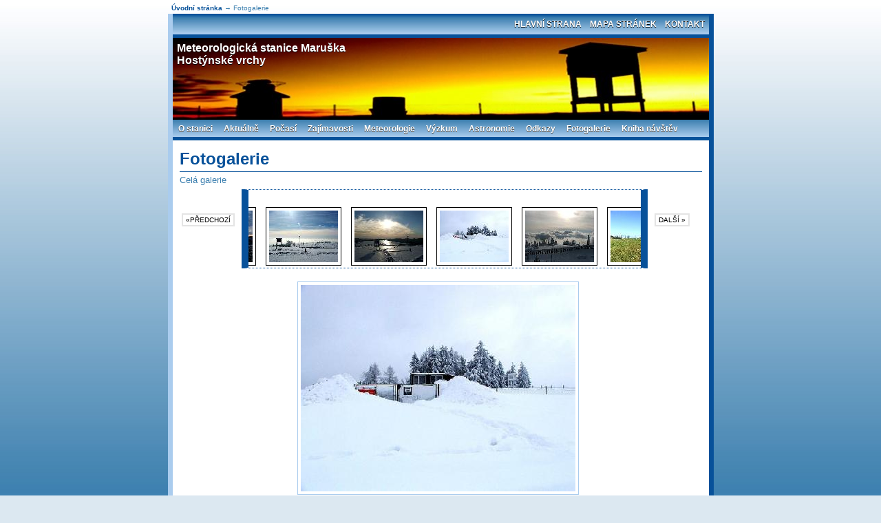

--- FILE ---
content_type: text/html; charset=UTF-8
request_url: https://maruska.ordoz.com/fotogalerie/?obj_photo_galery_normal=8244161.jpg
body_size: 6702
content:

<!DOCTYPE html PUBLIC "-//W3C//DTD XHTML 1.0 Transitional//EN" "http://www.w3.org/TR/xhtml1/DTD/xhtml1-transitional.dtd">
<html xmlns="http://www.w3.org/1999/xhtml">
<head>
<!-- google verification -->
<meta name="verify-v1" content="aA9w8lHRT70v5gygO/YNmSly04LMxepJBes0aTWnZ+E=" />
<meta http-equiv="Content-Type" content="text/html; charset=utf-8" />
<title>Fotogalerie</title>
<base href="https://maruska.ordoz.com/" />
<!-- css and js from modules -->
<link href="https://maruska.ordoz.com/_local/skin/0/PHOTO_GALERY/css/main.css" rel="stylesheet" type="text/css" />
<script type="text/javascript" src="https://maruska.ordoz.com/_engine/objects/PHOTO_GALERY/js/js_photo_galery.js"></script>
<script type="text/javascript" src="https://maruska.ordoz.com/_engine/js/ajax.js"></script>

<link href="https://maruska.ordoz.com/_local/skin/0/css/layout.css" rel="stylesheet" type="text/css" />
<link href="https://maruska.ordoz.com/_local/skin/0/css/menu.css" rel="stylesheet" type="text/css" />
<link href="https://maruska.ordoz.com/_local/skin/0/css/doc.css" rel="stylesheet" type="text/css" />
<link rel='shortcut icon' href='https://maruska.ordoz.com/_local/skin/0/img/favicon.ico?123' />
<meta http-equiv="content-language" content="cs" />
<meta name="Description" content="Meteorologická stanice Maruška-Hostýnské vrchy." />
<meta name="keywords" content="maruska,meteorologie,meteorologicka stanice,hostyn,hostynske vrchy,trojak" />
<meta name="generator" content="Powered by SWEAL - Simple Web Engine for All Lubbers ;-) ver.1.1, Copyright © 2006 - 2007 M-DS (http://www.mystery-ds.cz; Michal Hučík - ORDOZ, http://www.ordoz.com)" />
<meta name="copyright" content="" />
<meta name="author" content="" />
</head><body>
<!-- css and js from modules (body) -->

<script type="text/javascript" src="https://maruska.ordoz.com/_engine/js/engine.js"></script>
  	<div class="breadcrumb_navigation"><a href='https://maruska.ordoz.com/'>Úvodní stránka</a> &rarr; Fotogalerie</div>
<div class="header_layout">
  <div class="header_top">
       <div class="head_menu"><a href="kontakt">Kontakt</a> <a href="mapa_stranek">Mapa stránek</a><a href="./">Hlavní strana</a></div>
  </div>
  <div class="header_content">
<!--
    <div class="logo"><a href="./"><img src="https://maruska.ordoz.com/_local/skin/0/img/maruska_logo.jpg" width="72" height="72" border="0" alt="Meteorologická stanice maruška" /></a></div>
-->
   Meteorologická stanice Maruška<br /> 
    Hostýnské vrchy
  </div>
</div>
<div class="main_layout">
  <div class="main_layout_content">
  	<div class="main_menu">
<!-- OBJECT: MENU2 -->

<ul id='menu2'>

<li><a class="nohref">O stanici</a>
<ul>
<li><a href="https://maruska.ordoz.com/o_stanici/o_stanici">Meteorologická stanice Maruška</a>
</li>
<li><a href="https://maruska.ordoz.com/o_stanici/meteorologicka_stanice_hostalkova">Meteorologická stanice Hošťálková</a>
</li>
<li><a href="https://maruska.ordoz.com/o_stanici/historie_pozorovani_v_hostalkove">Historie - Hošťálková</a>
</li>
<li><a href="https://maruska.ordoz.com/o_stanici/historie_maruska">Budování meteostanice Maruška</a>
</li>
<li><a href="https://maruska.ordoz.com/o_stanici/automatizace">Automatizace</a>
</li>
<li><a href="https://maruska.ordoz.com/o_stanici/synopticka_meteorologicka_stanice">Synoptická meteorologická stanice</a>
</li>
<li><a href="https://maruska.ordoz.com/o_stanici/pristroje">Současné rozmístění přístrojů</a>
</li>
<li><a href="https://maruska.ordoz.com/o_stanici/panoramaticky_pohled_z_marusky">Panoramatický pohled z Marušky</a>
</li>
</ul>
</li>
<li><a class="nohref">Aktuálně</a>
<ul>
<li><a href="https://maruska.ordoz.com/aktualne/aktualni_pocasi_na_marusce">Aktuální počasí na Marušce</a>
</li>
<li><a href="https://maruska.ordoz.com/aktualne/prehled_pocasi_na_marusce">Graf  počasí na Marušce</a>
</li>
<li><a href="https://maruska.ordoz.com/aktualne/prehled_pocasi_hostalkova">Graf počasí v Hošťálkové</a>
</li>
<li><a href="https://maruska.ordoz.com/aktualne/synopticke_stanice_cr">Synoptické stanice ČR</a>
</li>
<li><a href="https://maruska.ordoz.com/aktualne/meteogram_aladin">Meteogram Aladin</a>
</li>
<li><a href="https://maruska.ordoz.com/aktualne/kamera">Web kamery</a>
</li>
<li><a href="https://maruska.ordoz.com/aktualne/Infomet">Infomet - informační servis ČHMÚ</a>
</li>
<li><a href="https://maruska.ordoz.com/aktualne/radarova_data">Radarová data</a>
</li>
<li><a href="https://maruska.ordoz.com/aktualne/prohlizec_radarovych_dat">Radar - bouřky</a>
</li>
<li><a href="https://maruska.ordoz.com/aktualne/blesky">Blesky</a>
</li>
</ul>
</li>
<li><a class="nohref">Počasí</a>
<ul>
<li><a href="https://maruska.ordoz.com/pocasi_prehledy/mesicni_prehledy_2016">Měsíční přehledy počasí v Moravskoslezském, Olomouckém a Zlínském kraji v roce 2016</a>
</li>
<li><a href="https://maruska.ordoz.com/pocasi_prehledy/mesicni_prehledy_archiv">Archív měsíčních přehledů počasí v Moravskoslezském, Olomouckém a Zlínském kraji</a>
</li>
<li><a href="https://maruska.ordoz.com/pocasi_prehledy/rocni_prehled_pocasi_v_moravskoslezskem_olomouckem_a_zlinskem_kraji">Roční přehled počasí v Moravskoslezském, Olomouckém a Zlínském kraji</a>
</li>
<li><a href="https://maruska.ordoz.com/pocasi_prehledy/pocasi">Roční přehledy počasí na Marušce</a>
</li>
<li><a href="https://maruska.ordoz.com/pocasi_prehledy/pocasi_na_marusce_v_roce_2024">Počasí na Marušce v roce 2024</a>
</li>
<li><a href="https://maruska.ordoz.com/pocasi_prehledy/pocasi_na_marusce_v_roce_2023">Počasí na Marušce v roce 2023</a>
</li>
<li><a href="https://maruska.ordoz.com/pocasi_prehledy/pocasi_na_marusce_v_roce_2022">Počasí na Marušce v roce 2022</a>
</li>
<li><a href="https://maruska.ordoz.com/pocasi_prehledy/pocasi_na_marusce_v_roce_2021">Počasí na Marušce v roce 2021</a>
</li>
<li><a href="https://maruska.ordoz.com/pocasi_prehledy/pocasi_na_marusce_v_roce_2020">Počasí na Marušce v roce 2020</a>
</li>
<li><a href="https://maruska.ordoz.com/pocasi_prehledy/pocasi_na_marusce_v_roce_2019">Počasí na Marušce v roce 2019</a>
</li>
<li><a href="https://maruska.ordoz.com/pocasi_prehledy/pocasi_na_marusce_v_roce_2018">Počasí na Marušce v roce 2018</a>
</li>
<li><a href="https://maruska.ordoz.com/pocasi_prehledy/pocasi_na_marusce_v_roce_2017">Počasí na Marušce v roce 2017</a>
</li>
<li><a href="https://maruska.ordoz.com/pocasi_prehledy/pocasi_na_marusce_v_roce_2016">Počasí na Marušce v roce 2016</a>
</li>
<li><a href="https://maruska.ordoz.com/pocasi_prehledy/pocasi_na_marusce_v_roce_2015">Počasí na Marušce v roce 2015</a>
</li>
<li><a href="https://maruska.ordoz.com/pocasi_prehledy/pocasi_2014">Počasí na Marušce v roce 2014</a>
</li>
<li><a href="https://maruska.ordoz.com/pocasi_prehledy/pocasi_2013">Počasí na Marušce v roce 2013</a>
</li>
<li><a href="https://maruska.ordoz.com/pocasi_prehledy/pocasi_2012">Počasí na Marušce v roce 2012</a>
</li>
<li><a href="https://maruska.ordoz.com/pocasi_prehledy/pocasi_2011">Počasí na Marušce v roce 2011</a>
</li>
<li><a href="https://maruska.ordoz.com/pocasi_prehledy/pocasi_2010">Počasi na Marušce v roce 2010</a>
</li>
<li><a href="https://maruska.ordoz.com/pocasi_prehledy/pocasi_2009">Počasí na Marušce v roce 2009</a>
</li>
<li><a href="https://maruska.ordoz.com/pocasi_prehledy/pocasi_2008">Počasí na Marušce v roce 2008</a>
</li>
<li><a href="https://maruska.ordoz.com/pocasi_prehledy/pocasi_2007">Počasí na Marušce v roce 2007</a>
</li>
<li><a href="https://maruska.ordoz.com/pocasi_prehledy/pocasi_2006">Počasí na Marušce v roce 2006</a>
</li>
<li><a href="https://maruska.ordoz.com/pocasi_prehledy/meteoextremy">Meteoextrémy na Marušce</a>
</li>
<li><a href="https://maruska.ordoz.com/pocasi_prehledy/zimy">Zimy na Marušce</a>
</li>
</ul>
</li>
<li><a class="nohref">Zajímavosti</a>
<ul>
<li><a href="https://maruska.ordoz.com/zajimavosti/projekt_ma_vlast_cestami_promen">Projekt Má vlast cestami proměn</a>
</li>
<li><a href="https://maruska.ordoz.com/zajimavosti/predsilvestrovska_vychazka_v_roznove">Předsilvestrovská vycházka ČMeS dne 30. prosince 2015 v Rožnově pod Radhoštěm</a>
</li>
<li><a href="https://maruska.ordoz.com/zajimavosti/tauridy_letos_prekvapily">Tauridy letos překvapily množstvím jasných bolidů </a>
</li>
<li><a href="https://maruska.ordoz.com/zajimavosti/seismicka_stanice">Seismická stanice na Marušce</a>
</li>
<li><a href="https://maruska.ordoz.com/zajimavosti/meteorologove_ostravske_pobocky_cmes_na_sumave">Meteorologové ostravské pobočky ČMeS na Šumavě</a>
</li>
<li><a href="https://maruska.ordoz.com/zajimavosti/jasny_bolid_nad_jizni_moravou">Jasný bolid nad jižní Moravou</a>
</li>
<li><a href="https://maruska.ordoz.com/zajimavosti/tropicke_noci_na_marusce_v_roce_2015">Tropické noci na Marušce v roce 2015</a>
</li>
<li><a href="https://maruska.ordoz.com/zajimavosti/synopticka_stanice">Synoptická stanice</a>
</li>
<li><a href="https://maruska.ordoz.com/zajimavosti/deset_let_meteorologickych_pozorovani_na_marusce">Deset let meteorologických pozorování na Marušce</a>
</li>
<li><a href="https://maruska.ordoz.com/zajimavosti/meteorolog_clovek_na_odstrel">Meteorolog - člověk na odstřel?</a>
</li>
<li><a href="https://maruska.ordoz.com/zajimavosti/silny_vitr_na_marusce">Silný vítr na Marušce</a>
</li>
<li><a href="https://maruska.ordoz.com/zajimavosti/predsilvestrovske_setkani_clenu_cmes">Předsilvestrovské setkání členů ČMeS</a>
</li>
<li><a href="https://maruska.ordoz.com/zajimavosti/meteorologicka_vez_dokoncena">Meteorologicka věž na Marušce dokončena</a>
</li>
<li><a href="https://maruska.ordoz.com/zajimavosti/meteorologicka_vez">Stavba meteorologické věže na Marušce</a>
</li>
<li><a href="https://maruska.ordoz.com/zajimavosti/video_k_vyroci_zalozeni_chmu">Video k výročí 60 let od založení ČHMÚ</a>
</li>
<li><a href="https://maruska.ordoz.com/zajimavosti/vylet_na_haldu_ema">Výlet na haldu Ema ve Slezské Ostravě</a>
</li>
<li><a href="https://maruska.ordoz.com/zajimavosti/vetrne_vanoce_na_marusce">Větrné vánoce 2013 na Marušce</a>
</li>
<li><a href="https://maruska.ordoz.com/zajimavosti/ostravska_pobocka_cmes_na_jizni_morave">Ostravská pobočka ČMeS na jižní Moravě</a>
</li>
<li><a href="https://maruska.ordoz.com/zajimavosti/pvni_mraz_v_hostalkove">První mráz v Hošťálkové</a>
</li>
<li><a href="https://maruska.ordoz.com/zajimavosti/panorama">Panorama z Marušky</a>
</li>
<li><a href="https://maruska.ordoz.com/zajimavosti/dalsi_tropicka_noc_na_marusce">Další tropická noc na Marušce</a>
</li>
<li><a href="https://maruska.ordoz.com/zajimavosti/Ranni_mlha">Ranní mlha dne 11. 8. 2013</a>
</li>
<li><a href="https://maruska.ordoz.com/zajimavosti/teploty_na_marusce">Teploty vzduchu na Marušce</a>
</li>
<li><a href="https://maruska.ordoz.com/zajimavosti/vecerni_bourka_4_srpna">Večerní bouřka 4. srpna 2013</a>
</li>
<li><a href="https://maruska.ordoz.com/zajimavosti/opet_tropicke_noci_na_marusce">Opět tropické noci na Marušce</a>
</li>
<li><a href="https://maruska.ordoz.com/zajimavosti/tropicke_noci_na_marusce">Tropické noci na Marušce</a>
</li>
<li><a href="https://maruska.ordoz.com/zajimavosti/trojmezi_8_cervna_2013">Trojmezí 8. června 2013</a>
</li>
<li><a href="https://maruska.ordoz.com/zajimavosti/uhrny_snehu_na_marusce">Úhrny sněhu na Marušce</a>
</li>
<li><a href="https://maruska.ordoz.com/zajimavosti/slunecni_svit">Sluneční svit v lednu a v únoru 2013</a>
</li>
<li><a href="https://maruska.ordoz.com/zajimavosti/vylet_30.prosince2012">Výlet ČMeS 30. prosince 2012</a>
</li>
<li><a href="https://maruska.ordoz.com/zajimavosti/obrazky_rannich_mlh">Obrázky ranních mlh v údolí</a>
</li>
<li><a href="https://maruska.ordoz.com/zajimavosti/setkani_u_krize">Setkání u kříže na Lysé hoře</a>
</li>
<li><a href="https://maruska.ordoz.com/zajimavosti/hladici_bod">Hladící bod na Marušce</a>
</li>
<li><a href="https://maruska.ordoz.com/zajimavosti/cervena_vyroci">MS Červená slavila 60 let</a>
</li>
<li><a href="https://maruska.ordoz.com/zajimavosti/vylet_cmes_liesek">Výlet ČMeS na Slovensko</a>
</li>
<li><a href="https://maruska.ordoz.com/zajimavosti/arkticke_dny">Arktické dny na Marušce</a>
</li>
<li><a href="https://maruska.ordoz.com/zajimavosti/zima_1929">Zima v roce 1929</a>
</li>
<li><a href="https://maruska.ordoz.com/zajimavosti/vylet_cmes_k_pramenu_becvy">Výlet ČMeS k pramenu Vsetínské Bečvy</a>
</li>
<li><a href="https://maruska.ordoz.com/zajimavosti/namraza">Námraza 27. 11. 2011</a>
</li>
<li><a href="https://maruska.ordoz.com/zajimavosti/vzpominky_na_lysou_horu">Vzpomínky na Lysou horu</a>
</li>
<li><a href="https://maruska.ordoz.com/zajimavosti/silne_srazky_30._cervna">Silné srážky 30. června 2011</a>
</li>
<li><a href="https://maruska.ordoz.com/zajimavosti/javorovy">Výlet ČMeS na Javorový</a>
</li>
<li><a href="https://maruska.ordoz.com/zajimavosti/uprava">Nová úprava</a>
</li>
<li><a href="https://maruska.ordoz.com/zajimavosti/vylet_cervena">Výlet na met. stanici Červená</a>
</li>
<li><a href="https://maruska.ordoz.com/zajimavosti/seminar_bozi_dar">Seminář ČMeS - Boží Dar</a>
</li>
<li><a href="https://maruska.ordoz.com/zajimavosti/vylet_kronose">Návštěva Krkonoš</a>
</li>
<li><a href="https://maruska.ordoz.com/zajimavosti/rozcestnik">Posezení pro turisty</a>
</li>
<li><a href="https://maruska.ordoz.com/zajimavosti/bourka">Noční bouřka na Marušce</a>
</li>
<li><a href="https://maruska.ordoz.com/zajimavosti/vylet">Výlet a exkurze na Marušce</a>
</li>
<li><a href="https://maruska.ordoz.com/zajimavosti/setkani">Setkání ČMeS na Marušce</a>
</li>
<li><a href="https://maruska.ordoz.com/zajimavosti/orkan_kyriil">Orkán Kyrill</a>
</li>
<li><a href="https://maruska.ordoz.com/zajimavosti/helikoptera">Helikoptéra na Marušce 13. března 2007</a>
</li>
</ul>
</li>
<li><a class="nohref">Meteorologie</a>
<ul>
<li><a href="https://maruska.ordoz.com/meteorologie/meteorologie">Co je meteorologie</a>
</li>
<li><a href="https://maruska.ordoz.com/meteorologie/meteorologicke_stanice">Stručně o meteorologických stanicích</a>
</li>
<li><a href="https://maruska.ordoz.com/meteorologie/meteorologicke_nazvoslovi">Základní pojmy</a>
</li>
<li><a href="https://maruska.ordoz.com/meteorologie/oblacnost">Druhy oblaků</a>
</li>
<li><a href="https://maruska.ordoz.com/meteorologie/jak_merime">Jak měříme</a>
</li>
</ul>
</li>
<li><a class="nohref">Výzkum</a>
<ul>
<li><a href="https://maruska.ordoz.com/vyzkum/seismicka_stanice_na_marusce">Seismická stanice na Marušce</a>
</li>
<li><a href="https://maruska.ordoz.com/vyzkum/vyzkumny_projekt">Výzkumný projekt firmy Precheza na Marušce</a>
</li>
<li><a href="https://maruska.ordoz.com/vyzkum/vliv_prostredi_na_svetlostalost">Vliv prostředí na světlostálost povrchových úprav</a>
</li>
<li><a href="https://maruska.ordoz.com/vyzkum/elektrarna">Stavba elektrárny</a>
</li>
</ul>
</li>
<li><a class="nohref">Astronomie</a>
<ul>
<li><a href="https://maruska.ordoz.com/astronomie/hvezdarna">Hvězdárna na Marušce</a>
</li>
<li><a href="https://maruska.ordoz.com/astronomie/lepex">Expedice Lepex</a>
</li>
<li><a href="https://maruska.ordoz.com/astronomie/lepex_2010">Expedice Lepex 2010</a>
</li>
<li><a href="https://maruska.ordoz.com/astronomie/bolid">Průlet bolidu</a>
</li>
<li><a href="https://maruska.ordoz.com/astronomie/automaticka_stanice">Automatická stanice pro videopozorování meteorů</a>
</li>
<li><a href="https://maruska.ordoz.com/astronomie/prvni_rok_videostanice_maruska">První rok činnosti videostanice Maruška</a>
</li>
<li><a href="https://maruska.ordoz.com/astronomie/bolid_nad_jizni_moravou">Bolid nad jižní Moravou</a>
</li>
<li><a href="https://maruska.ordoz.com/astronomie/tauridy_prekvapily">Tauridy letos překvapily množstvím jasných bolidů </a>
</li>
</ul>
</li>
<li><a href="https://maruska.ordoz.com/odkazy">Odkazy</a>
</li>
<li><a class="this_page">Fotogalerie</a>
</li>
<li><a href="https://maruska.ordoz.com/kniha_navstev">Kniha návštěv</a>
</li>

</ul>
</div>
  	<div class="full_content">
<h1>Fotogalerie</h1>

<!-- OBJECT: PHOTO_GALERY -->
<div class="obj_photo_galery" id="obj_photo_galery">


<a href="https://maruska.ordoz.com/fotogalerie/?">Celá galerie</a>

<div id="obj_photo_galery_foto-scroller">
	<span class="previous" onmouseout="RollStop=1;" onmouseover="RollStop=0; RollImage(1);">&laquo;Předchozí</span>
<!--
	<div id="obj_photo_galery_foto-scroller-items" 	onload="document.getElementById('obj_photo_galery_foto-scroller-items').scrollLeft=obj_photo_galery_roll_to_position">
-->
	<div id="obj_photo_galery_foto-scroller-items">
		<div id="obj_photo_galery_foto-scroller-items-inner">

<!--
<a href="https://maruska.ordoz.com/fotogalerie//?obj_photo_galery_normal=maruka_lys_h._26.1.07_013.jpg&" title="maruka_lys_h._26.1.07_013.jpg">
-->
<a href="javascript: ObjPhotoGaleryChangeImgDetail('https://maruska.ordoz.com/fotogalerie//','maruka_lys_h._26.1.07_013.jpg');" title="maruka_lys_h._26.1.07_013.jpg">
<img src="images/galerie/sweal_photogalery_thumbs/thumb_maruka_lys_h._26.1.07_013.jpg" width="100" height="75" alt="maruka_lys_h._26.1.07_013.jpg" class="obj_photo_galery_image" id="img_maruka_lys_h._26.1.07_013.jpg"/>
</a>
<!--
<a href="https://maruska.ordoz.com/fotogalerie//?obj_photo_galery_normal=maruka_lys_h._26.1.07_010.jpg&" title="maruka_lys_h._26.1.07_010.jpg">
-->
<a href="javascript: ObjPhotoGaleryChangeImgDetail('https://maruska.ordoz.com/fotogalerie//','maruka_lys_h._26.1.07_010.jpg');" title="maruka_lys_h._26.1.07_010.jpg">
<img src="images/galerie/sweal_photogalery_thumbs/thumb_maruka_lys_h._26.1.07_010.jpg" width="100" height="75" alt="maruka_lys_h._26.1.07_010.jpg" class="obj_photo_galery_image" id="img_maruka_lys_h._26.1.07_010.jpg"/>
</a>
<!--
<a href="https://maruska.ordoz.com/fotogalerie//?obj_photo_galery_normal=maruka_001.jpg&" title="maruka_001.jpg">
-->
<a href="javascript: ObjPhotoGaleryChangeImgDetail('https://maruska.ordoz.com/fotogalerie//','maruka_001.jpg');" title="maruka_001.jpg">
<img src="images/galerie/sweal_photogalery_thumbs/thumb_maruka_001.jpg" width="100" height="75" alt="maruka_001.jpg" class="obj_photo_galery_image" id="img_maruka_001.jpg"/>
</a>
<!--
<a href="https://maruska.ordoz.com/fotogalerie//?obj_photo_galery_normal=lys_stavn_ke_17.11.06_145.jpg&" title="lys_stavn_ke_17.11.06_145.jpg">
-->
<a href="javascript: ObjPhotoGaleryChangeImgDetail('https://maruska.ordoz.com/fotogalerie//','lys_stavn_ke_17.11.06_145.jpg');" title="lys_stavn_ke_17.11.06_145.jpg">
<img src="images/galerie/sweal_photogalery_thumbs/thumb_lys_stavn_ke_17.11.06_145.jpg" width="100" height="75" alt="lys_stavn_ke_17.11.06_145.jpg" class="obj_photo_galery_image" id="img_lys_stavn_ke_17.11.06_145.jpg"/>
</a>
<!--
<a href="https://maruska.ordoz.com/fotogalerie//?obj_photo_galery_normal=lys_hora_78.10.06_028.jpg&" title="lys_hora_78.10.06_028.jpg">
-->
<a href="javascript: ObjPhotoGaleryChangeImgDetail('https://maruska.ordoz.com/fotogalerie//','lys_hora_78.10.06_028.jpg');" title="lys_hora_78.10.06_028.jpg">
<img src="images/galerie/sweal_photogalery_thumbs/thumb_lys_hora_78.10.06_028.jpg" width="100" height="75" alt="lys_hora_78.10.06_028.jpg" class="obj_photo_galery_image" id="img_lys_hora_78.10.06_028.jpg"/>
</a>
<!--
<a href="https://maruska.ordoz.com/fotogalerie//?obj_photo_galery_normal=lys_hora_78.10.06_027.jpg&" title="lys_hora_78.10.06_027.jpg">
-->
<a href="javascript: ObjPhotoGaleryChangeImgDetail('https://maruska.ordoz.com/fotogalerie//','lys_hora_78.10.06_027.jpg');" title="lys_hora_78.10.06_027.jpg">
<img src="images/galerie/sweal_photogalery_thumbs/thumb_lys_hora_78.10.06_027.jpg" width="100" height="75" alt="lys_hora_78.10.06_027.jpg" class="obj_photo_galery_image" id="img_lys_hora_78.10.06_027.jpg"/>
</a>
<!--
<a href="https://maruska.ordoz.com/fotogalerie//?obj_photo_galery_normal=lys_hora_78.10.06_021.jpg&" title="lys_hora_78.10.06_021.jpg">
-->
<a href="javascript: ObjPhotoGaleryChangeImgDetail('https://maruska.ordoz.com/fotogalerie//','lys_hora_78.10.06_021.jpg');" title="lys_hora_78.10.06_021.jpg">
<img src="images/galerie/sweal_photogalery_thumbs/thumb_lys_hora_78.10.06_021.jpg" width="100" height="75" alt="lys_hora_78.10.06_021.jpg" class="obj_photo_galery_image" id="img_lys_hora_78.10.06_021.jpg"/>
</a>
<!--
<a href="https://maruska.ordoz.com/fotogalerie//?obj_photo_galery_normal=lys_hora_78.10.06_014.jpg&" title="lys_hora_78.10.06_014.jpg">
-->
<a href="javascript: ObjPhotoGaleryChangeImgDetail('https://maruska.ordoz.com/fotogalerie//','lys_hora_78.10.06_014.jpg');" title="lys_hora_78.10.06_014.jpg">
<img src="images/galerie/sweal_photogalery_thumbs/thumb_lys_hora_78.10.06_014.jpg" width="100" height="75" alt="lys_hora_78.10.06_014.jpg" class="obj_photo_galery_image" id="img_lys_hora_78.10.06_014.jpg"/>
</a>
<!--
<a href="https://maruska.ordoz.com/fotogalerie//?obj_photo_galery_normal=lys_duben07_086.jpg&" title="lys_duben07_086.jpg">
-->
<a href="javascript: ObjPhotoGaleryChangeImgDetail('https://maruska.ordoz.com/fotogalerie//','lys_duben07_086.jpg');" title="lys_duben07_086.jpg">
<img src="images/galerie/sweal_photogalery_thumbs/thumb_lys_duben07_086.jpg" width="100" height="75" alt="lys_duben07_086.jpg" class="obj_photo_galery_image" id="img_lys_duben07_086.jpg"/>
</a>
<!--
<a href="https://maruska.ordoz.com/fotogalerie//?obj_photo_galery_normal=lys_duben07_074.jpg&" title="lys_duben07_074.jpg">
-->
<a href="javascript: ObjPhotoGaleryChangeImgDetail('https://maruska.ordoz.com/fotogalerie//','lys_duben07_074.jpg');" title="lys_duben07_074.jpg">
<img src="images/galerie/sweal_photogalery_thumbs/thumb_lys_duben07_074.jpg" width="100" height="75" alt="lys_duben07_074.jpg" class="obj_photo_galery_image" id="img_lys_duben07_074.jpg"/>
</a>
<!--
<a href="https://maruska.ordoz.com/fotogalerie//?obj_photo_galery_normal=lys_14.12.06_094.jpg&" title="lys_14.12.06_094.jpg">
-->
<a href="javascript: ObjPhotoGaleryChangeImgDetail('https://maruska.ordoz.com/fotogalerie//','lys_14.12.06_094.jpg');" title="lys_14.12.06_094.jpg">
<img src="images/galerie/sweal_photogalery_thumbs/thumb_lys_14.12.06_094.jpg" width="100" height="75" alt="lys_14.12.06_094.jpg" class="obj_photo_galery_image" id="img_lys_14.12.06_094.jpg"/>
</a>
<!--
<a href="https://maruska.ordoz.com/fotogalerie//?obj_photo_galery_normal=kveten_2006_pokracovani_093.jpg&" title="kveten_2006_pokracovani_093.jpg">
-->
<a href="javascript: ObjPhotoGaleryChangeImgDetail('https://maruska.ordoz.com/fotogalerie//','kveten_2006_pokracovani_093.jpg');" title="kveten_2006_pokracovani_093.jpg">
<img src="images/galerie/sweal_photogalery_thumbs/thumb_kveten_2006_pokracovani_093.jpg" width="100" height="75" alt="kveten_2006_pokracovani_093.jpg" class="obj_photo_galery_image" id="img_kveten_2006_pokracovani_093.jpg"/>
</a>
<!--
<a href="https://maruska.ordoz.com/fotogalerie//?obj_photo_galery_normal=erven2006_077.jpg&" title="erven2006_077.jpg">
-->
<a href="javascript: ObjPhotoGaleryChangeImgDetail('https://maruska.ordoz.com/fotogalerie//','erven2006_077.jpg');" title="erven2006_077.jpg">
<img src="images/galerie/sweal_photogalery_thumbs/thumb_erven2006_077.jpg" width="100" height="75" alt="erven2006_077.jpg" class="obj_photo_galery_image" id="img_erven2006_077.jpg"/>
</a>
<!--
<a href="https://maruska.ordoz.com/fotogalerie//?obj_photo_galery_normal=ams_maru.14.15.12.06_024.jpg&" title="ams_maru.14.15.12.06_024.jpg">
-->
<a href="javascript: ObjPhotoGaleryChangeImgDetail('https://maruska.ordoz.com/fotogalerie//','ams_maru.14.15.12.06_024.jpg');" title="ams_maru.14.15.12.06_024.jpg">
<img src="images/galerie/sweal_photogalery_thumbs/thumb_ams_maru.14.15.12.06_024.jpg" width="100" height="75" alt="ams_maru.14.15.12.06_024.jpg" class="obj_photo_galery_image" id="img_ams_maru.14.15.12.06_024.jpg"/>
</a>
<!--
<a href="https://maruska.ordoz.com/fotogalerie//?obj_photo_galery_normal=lys_5.9.2.07_016.jpg&" title="lys_5.9.2.07_016.jpg">
-->
<a href="javascript: ObjPhotoGaleryChangeImgDetail('https://maruska.ordoz.com/fotogalerie//','lys_5.9.2.07_016.jpg');" title="lys_5.9.2.07_016.jpg">
<img src="images/galerie/sweal_photogalery_thumbs/thumb_lys_5.9.2.07_016.jpg" width="100" height="75" alt="lys_5.9.2.07_016.jpg" class="obj_photo_galery_image" id="img_lys_5.9.2.07_016.jpg"/>
</a>
<!--
<a href="https://maruska.ordoz.com/fotogalerie//?obj_photo_galery_normal=2006__053.jpg&" title="2006__053.jpg">
-->
<a href="javascript: ObjPhotoGaleryChangeImgDetail('https://maruska.ordoz.com/fotogalerie//','2006__053.jpg');" title="2006__053.jpg">
<img src="images/galerie/sweal_photogalery_thumbs/thumb_2006__053.jpg" width="100" height="75" alt="2006__053.jpg" class="obj_photo_galery_image" id="img_2006__053.jpg"/>
</a>
<!--
<a href="https://maruska.ordoz.com/fotogalerie//?obj_photo_galery_normal=kveten_2006_pokracovani_051.jpg&" title="kveten_2006_pokracovani_051.jpg">
-->
<a href="javascript: ObjPhotoGaleryChangeImgDetail('https://maruska.ordoz.com/fotogalerie//','kveten_2006_pokracovani_051.jpg');" title="kveten_2006_pokracovani_051.jpg">
<img src="images/galerie/sweal_photogalery_thumbs/thumb_kveten_2006_pokracovani_051.jpg" width="100" height="75" alt="kveten_2006_pokracovani_051.jpg" class="obj_photo_galery_image" id="img_kveten_2006_pokracovani_051.jpg"/>
</a>
<!--
<a href="https://maruska.ordoz.com/fotogalerie//?obj_photo_galery_normal=lys_hora_106.jpg&" title="lys_hora_106.jpg">
-->
<a href="javascript: ObjPhotoGaleryChangeImgDetail('https://maruska.ordoz.com/fotogalerie//','lys_hora_106.jpg');" title="lys_hora_106.jpg">
<img src="images/galerie/sweal_photogalery_thumbs/thumb_lys_hora_106.jpg" width="100" height="75" alt="lys_hora_106.jpg" class="obj_photo_galery_image" id="img_lys_hora_106.jpg"/>
</a>
<!--
<a href="https://maruska.ordoz.com/fotogalerie//?obj_photo_galery_normal=8323334.jpg&" title="8323334.jpg">
-->
<a href="javascript: ObjPhotoGaleryChangeImgDetail('https://maruska.ordoz.com/fotogalerie//','8323334.jpg');" title="8323334.jpg">
<img src="images/galerie/sweal_photogalery_thumbs/thumb_8323334.jpg" width="100" height="75" alt="8323334.jpg" class="obj_photo_galery_image" id="img_8323334.jpg"/>
</a>
<!--
<a href="https://maruska.ordoz.com/fotogalerie//?obj_photo_galery_normal=8317491.jpg&" title="8317491.jpg">
-->
<a href="javascript: ObjPhotoGaleryChangeImgDetail('https://maruska.ordoz.com/fotogalerie//','8317491.jpg');" title="8317491.jpg">
<img src="images/galerie/sweal_photogalery_thumbs/thumb_8317491.jpg" width="100" height="75" alt="8317491.jpg" class="obj_photo_galery_image" id="img_8317491.jpg"/>
</a>
<!--
<a href="https://maruska.ordoz.com/fotogalerie//?obj_photo_galery_normal=8236376.jpg&" title="8236376.jpg">
-->
<a href="javascript: ObjPhotoGaleryChangeImgDetail('https://maruska.ordoz.com/fotogalerie//','8236376.jpg');" title="8236376.jpg">
<img src="images/galerie/sweal_photogalery_thumbs/thumb_8236376.jpg" width="100" height="75" alt="8236376.jpg" class="obj_photo_galery_image" id="img_8236376.jpg"/>
</a>
<!--
<a href="https://maruska.ordoz.com/fotogalerie//?obj_photo_galery_normal=6348720.jpg&" title="6348720.jpg">
-->
<a href="javascript: ObjPhotoGaleryChangeImgDetail('https://maruska.ordoz.com/fotogalerie//','6348720.jpg');" title="6348720.jpg">
<img src="images/galerie/sweal_photogalery_thumbs/thumb_6348720.jpg" width="100" height="75" alt="6348720.jpg" class="obj_photo_galery_image" id="img_6348720.jpg"/>
</a>
<!--
<a href="https://maruska.ordoz.com/fotogalerie//?obj_photo_galery_normal=9100900.jpg&" title="9100900.jpg">
-->
<a href="javascript: ObjPhotoGaleryChangeImgDetail('https://maruska.ordoz.com/fotogalerie//','9100900.jpg');" title="9100900.jpg">
<img src="images/galerie/sweal_photogalery_thumbs/thumb_9100900.jpg" width="100" height="75" alt="9100900.jpg" class="obj_photo_galery_image" id="img_9100900.jpg"/>
</a>
<!--
<a href="https://maruska.ordoz.com/fotogalerie//?obj_photo_galery_normal=9100877.jpg&" title="9100877.jpg">
-->
<a href="javascript: ObjPhotoGaleryChangeImgDetail('https://maruska.ordoz.com/fotogalerie//','9100877.jpg');" title="9100877.jpg">
<img src="images/galerie/sweal_photogalery_thumbs/thumb_9100877.jpg" width="100" height="75" alt="9100877.jpg" class="obj_photo_galery_image" id="img_9100877.jpg"/>
</a>
<!--
<a href="https://maruska.ordoz.com/fotogalerie//?obj_photo_galery_normal=8323612.jpg&" title="8323612.jpg">
-->
<a href="javascript: ObjPhotoGaleryChangeImgDetail('https://maruska.ordoz.com/fotogalerie//','8323612.jpg');" title="8323612.jpg">
<img src="images/galerie/sweal_photogalery_thumbs/thumb_8323612.jpg" width="100" height="75" alt="8323612.jpg" class="obj_photo_galery_image" id="img_8323612.jpg"/>
</a>
<!--
<a href="https://maruska.ordoz.com/fotogalerie//?obj_photo_galery_normal=8323573.jpg&" title="8323573.jpg">
-->
<a href="javascript: ObjPhotoGaleryChangeImgDetail('https://maruska.ordoz.com/fotogalerie//','8323573.jpg');" title="8323573.jpg">
<img src="images/galerie/sweal_photogalery_thumbs/thumb_8323573.jpg" width="100" height="75" alt="8323573.jpg" class="obj_photo_galery_image" id="img_8323573.jpg"/>
</a>
<!--
<a href="https://maruska.ordoz.com/fotogalerie//?obj_photo_galery_normal=8323485.jpg&" title="8323485.jpg">
-->
<a href="javascript: ObjPhotoGaleryChangeImgDetail('https://maruska.ordoz.com/fotogalerie//','8323485.jpg');" title="8323485.jpg">
<img src="images/galerie/sweal_photogalery_thumbs/thumb_8323485.jpg" width="100" height="75" alt="8323485.jpg" class="obj_photo_galery_image" id="img_8323485.jpg"/>
</a>
<!--
<a href="https://maruska.ordoz.com/fotogalerie//?obj_photo_galery_normal=12763427.jpg&" title="12763427.jpg">
-->
<a href="javascript: ObjPhotoGaleryChangeImgDetail('https://maruska.ordoz.com/fotogalerie//','12763427.jpg');" title="12763427.jpg">
<img src="images/galerie/sweal_photogalery_thumbs/thumb_12763427.jpg" width="100" height="75" alt="12763427.jpg" class="obj_photo_galery_image" id="img_12763427.jpg"/>
</a>
<!--
<a href="https://maruska.ordoz.com/fotogalerie//?obj_photo_galery_normal=pohled_z_lyse_hory.jpg&" title="pohled_z_lyse_hory.jpg">
-->
<a href="javascript: ObjPhotoGaleryChangeImgDetail('https://maruska.ordoz.com/fotogalerie//','pohled_z_lyse_hory.jpg');" title="pohled_z_lyse_hory.jpg">
<img src="images/galerie/sweal_photogalery_thumbs/thumb_pohled_z_lyse_hory.jpg" width="100" height="75" alt="pohled_z_lyse_hory.jpg" class="obj_photo_galery_image" id="img_pohled_z_lyse_hory.jpg"/>
</a>
<!--
<a href="https://maruska.ordoz.com/fotogalerie//?obj_photo_galery_normal=lys_zapad_012.jpg&" title="lys_zapad_012.jpg">
-->
<a href="javascript: ObjPhotoGaleryChangeImgDetail('https://maruska.ordoz.com/fotogalerie//','lys_zapad_012.jpg');" title="lys_zapad_012.jpg">
<img src="images/galerie/sweal_photogalery_thumbs/thumb_lys_zapad_012.jpg" width="100" height="75" alt="lys_zapad_012.jpg" class="obj_photo_galery_image" id="img_lys_zapad_012.jpg"/>
</a>
<!--
<a href="https://maruska.ordoz.com/fotogalerie//?obj_photo_galery_normal=lys_zapad_008.jpg&" title="lys_zapad_008.jpg">
-->
<a href="javascript: ObjPhotoGaleryChangeImgDetail('https://maruska.ordoz.com/fotogalerie//','lys_zapad_008.jpg');" title="lys_zapad_008.jpg">
<img src="images/galerie/sweal_photogalery_thumbs/thumb_lys_zapad_008.jpg" width="100" height="75" alt="lys_zapad_008.jpg" class="obj_photo_galery_image" id="img_lys_zapad_008.jpg"/>
</a>
<!--
<a href="https://maruska.ordoz.com/fotogalerie//?obj_photo_galery_normal=8244171.jpg&" title="8244171.jpg">
-->
<a href="javascript: ObjPhotoGaleryChangeImgDetail('https://maruska.ordoz.com/fotogalerie//','8244171.jpg');" title="8244171.jpg">
<img src="images/galerie/sweal_photogalery_thumbs/thumb_8244171.jpg" width="100" height="75" alt="8244171.jpg" class="obj_photo_galery_image" id="img_8244171.jpg"/>
</a>
<!--
<a href="https://maruska.ordoz.com/fotogalerie//?obj_photo_galery_normal=p7010092.jpg&" title="p7010092.jpg">
-->
<a href="javascript: ObjPhotoGaleryChangeImgDetail('https://maruska.ordoz.com/fotogalerie//','p7010092.jpg');" title="p7010092.jpg">
<img src="images/galerie/sweal_photogalery_thumbs/thumb_p7010092.jpg" width="100" height="75" alt="p7010092.jpg" class="obj_photo_galery_image" id="img_p7010092.jpg"/>
</a>
<!--
<a href="https://maruska.ordoz.com/fotogalerie//?obj_photo_galery_normal=12763431.jpg&" title="12763431.jpg">
-->
<a href="javascript: ObjPhotoGaleryChangeImgDetail('https://maruska.ordoz.com/fotogalerie//','12763431.jpg');" title="12763431.jpg">
<img src="images/galerie/sweal_photogalery_thumbs/thumb_12763431.jpg" width="75" height="100" alt="12763431.jpg" class="obj_photo_galery_image" id="img_12763431.jpg"/>
</a>
<!--
<a href="https://maruska.ordoz.com/fotogalerie//?obj_photo_galery_normal=8359561.jpg&" title="8359561.jpg">
-->
<a href="javascript: ObjPhotoGaleryChangeImgDetail('https://maruska.ordoz.com/fotogalerie//','8359561.jpg');" title="8359561.jpg">
<img src="images/galerie/sweal_photogalery_thumbs/thumb_8359561.jpg" width="100" height="75" alt="8359561.jpg" class="obj_photo_galery_image" id="img_8359561.jpg"/>
</a>
<!--
<a href="https://maruska.ordoz.com/fotogalerie//?obj_photo_galery_normal=p7010072.jpg&" title="p7010072.jpg">
-->
<a href="javascript: ObjPhotoGaleryChangeImgDetail('https://maruska.ordoz.com/fotogalerie//','p7010072.jpg');" title="p7010072.jpg">
<img src="images/galerie/sweal_photogalery_thumbs/thumb_p7010072.jpg" width="100" height="75" alt="p7010072.jpg" class="obj_photo_galery_image" id="img_p7010072.jpg"/>
</a>
<!--
<a href="https://maruska.ordoz.com/fotogalerie//?obj_photo_galery_normal=9100890.jpg&" title="9100890.jpg">
-->
<a href="javascript: ObjPhotoGaleryChangeImgDetail('https://maruska.ordoz.com/fotogalerie//','9100890.jpg');" title="9100890.jpg">
<img src="images/galerie/sweal_photogalery_thumbs/thumb_9100890.jpg" width="100" height="75" alt="9100890.jpg" class="obj_photo_galery_image" id="img_9100890.jpg"/>
</a>
<!--
<a href="https://maruska.ordoz.com/fotogalerie//?obj_photo_galery_normal=9100869.jpg&" title="9100869.jpg">
-->
<a href="javascript: ObjPhotoGaleryChangeImgDetail('https://maruska.ordoz.com/fotogalerie//','9100869.jpg');" title="9100869.jpg">
<img src="images/galerie/sweal_photogalery_thumbs/thumb_9100869.jpg" width="100" height="75" alt="9100869.jpg" class="obj_photo_galery_image" id="img_9100869.jpg"/>
</a>
<!--
<a href="https://maruska.ordoz.com/fotogalerie//?obj_photo_galery_normal=8323589.jpg&" title="8323589.jpg">
-->
<a href="javascript: ObjPhotoGaleryChangeImgDetail('https://maruska.ordoz.com/fotogalerie//','8323589.jpg');" title="8323589.jpg">
<img src="images/galerie/sweal_photogalery_thumbs/thumb_8323589.jpg" width="100" height="75" alt="8323589.jpg" class="obj_photo_galery_image" id="img_8323589.jpg"/>
</a>
<!--
<a href="https://maruska.ordoz.com/fotogalerie//?obj_photo_galery_normal=8323466.jpg&" title="8323466.jpg">
-->
<a href="javascript: ObjPhotoGaleryChangeImgDetail('https://maruska.ordoz.com/fotogalerie//','8323466.jpg');" title="8323466.jpg">
<img src="images/galerie/sweal_photogalery_thumbs/thumb_8323466.jpg" width="100" height="75" alt="8323466.jpg" class="obj_photo_galery_image" id="img_8323466.jpg"/>
</a>
<!--
<a href="https://maruska.ordoz.com/fotogalerie//?obj_photo_galery_normal=9134001.jpg&" title="9134001.jpg">
-->
<a href="javascript: ObjPhotoGaleryChangeImgDetail('https://maruska.ordoz.com/fotogalerie//','9134001.jpg');" title="9134001.jpg">
<img src="images/galerie/sweal_photogalery_thumbs/thumb_9134001.jpg" width="100" height="75" alt="9134001.jpg" class="obj_photo_galery_image" id="img_9134001.jpg"/>
</a>
<!--
<a href="https://maruska.ordoz.com/fotogalerie//?obj_photo_galery_normal=8323535.jpg&" title="8323535.jpg">
-->
<a href="javascript: ObjPhotoGaleryChangeImgDetail('https://maruska.ordoz.com/fotogalerie//','8323535.jpg');" title="8323535.jpg">
<img src="images/galerie/sweal_photogalery_thumbs/thumb_8323535.jpg" width="100" height="75" alt="8323535.jpg" class="obj_photo_galery_image" id="img_8323535.jpg"/>
</a>
<!--
<a href="https://maruska.ordoz.com/fotogalerie//?obj_photo_galery_normal=8323502.jpg&" title="8323502.jpg">
-->
<a href="javascript: ObjPhotoGaleryChangeImgDetail('https://maruska.ordoz.com/fotogalerie//','8323502.jpg');" title="8323502.jpg">
<img src="images/galerie/sweal_photogalery_thumbs/thumb_8323502.jpg" width="100" height="75" alt="8323502.jpg" class="obj_photo_galery_image" id="img_8323502.jpg"/>
</a>
<!--
<a href="https://maruska.ordoz.com/fotogalerie//?obj_photo_galery_normal=lys_zapad_010.jpg&" title="lys_zapad_010.jpg">
-->
<a href="javascript: ObjPhotoGaleryChangeImgDetail('https://maruska.ordoz.com/fotogalerie//','lys_zapad_010.jpg');" title="lys_zapad_010.jpg">
<img src="images/galerie/sweal_photogalery_thumbs/thumb_lys_zapad_010.jpg" width="100" height="75" alt="lys_zapad_010.jpg" class="obj_photo_galery_image" id="img_lys_zapad_010.jpg"/>
</a>
<!--
<a href="https://maruska.ordoz.com/fotogalerie//?obj_photo_galery_normal=9100882.jpg&" title="9100882.jpg">
-->
<a href="javascript: ObjPhotoGaleryChangeImgDetail('https://maruska.ordoz.com/fotogalerie//','9100882.jpg');" title="9100882.jpg">
<img src="images/galerie/sweal_photogalery_thumbs/thumb_9100882.jpg" width="100" height="75" alt="9100882.jpg" class="obj_photo_galery_image" id="img_9100882.jpg"/>
</a>
<!--
<a href="https://maruska.ordoz.com/fotogalerie//?obj_photo_galery_normal=8379657.jpg&" title="8379657.jpg">
-->
<a href="javascript: ObjPhotoGaleryChangeImgDetail('https://maruska.ordoz.com/fotogalerie//','8379657.jpg');" title="8379657.jpg">
<img src="images/galerie/sweal_photogalery_thumbs/thumb_8379657.jpg" width="100" height="75" alt="8379657.jpg" class="obj_photo_galery_image" id="img_8379657.jpg"/>
</a>
<!--
<a href="https://maruska.ordoz.com/fotogalerie//?obj_photo_galery_normal=8323314.jpg&" title="8323314.jpg">
-->
<a href="javascript: ObjPhotoGaleryChangeImgDetail('https://maruska.ordoz.com/fotogalerie//','8323314.jpg');" title="8323314.jpg">
<img src="images/galerie/sweal_photogalery_thumbs/thumb_8323314.jpg" width="100" height="75" alt="8323314.jpg" class="obj_photo_galery_image" id="img_8323314.jpg"/>
</a>
<!--
<a href="https://maruska.ordoz.com/fotogalerie//?obj_photo_galery_normal=8244166.jpg&" title="8244166.jpg">
-->
<a href="javascript: ObjPhotoGaleryChangeImgDetail('https://maruska.ordoz.com/fotogalerie//','8244166.jpg');" title="8244166.jpg">
<img src="images/galerie/sweal_photogalery_thumbs/thumb_8244166.jpg" width="100" height="75" alt="8244166.jpg" class="obj_photo_galery_image" id="img_8244166.jpg"/>
</a>
<!--
<a href="https://maruska.ordoz.com/fotogalerie//?obj_photo_galery_normal=8244161.jpg&" title="8244161.jpg">
-->
<a href="javascript: ObjPhotoGaleryChangeImgDetail('https://maruska.ordoz.com/fotogalerie//','8244161.jpg');" title="8244161.jpg">
<img src="images/galerie/sweal_photogalery_thumbs/thumb_8244161.jpg" width="100" height="75" alt="8244161.jpg" class="obj_photo_galery_image" id="img_8244161.jpg"/>
</a>
<!--
<a href="https://maruska.ordoz.com/fotogalerie//?obj_photo_galery_normal=oblaka_z_lyse_hory.jpg&" title="oblaka_z_lyse_hory.jpg">
-->
<a href="javascript: ObjPhotoGaleryChangeImgDetail('https://maruska.ordoz.com/fotogalerie//','oblaka_z_lyse_hory.jpg');" title="oblaka_z_lyse_hory.jpg">
<img src="images/galerie/sweal_photogalery_thumbs/thumb_oblaka_z_lyse_hory.jpg" width="100" height="75" alt="oblaka_z_lyse_hory.jpg" class="obj_photo_galery_image" id="img_oblaka_z_lyse_hory.jpg"/>
</a>
<!--
<a href="https://maruska.ordoz.com/fotogalerie//?obj_photo_galery_normal=9133986.jpg&" title="9133986.jpg">
-->
<a href="javascript: ObjPhotoGaleryChangeImgDetail('https://maruska.ordoz.com/fotogalerie//','9133986.jpg');" title="9133986.jpg">
<img src="images/galerie/sweal_photogalery_thumbs/thumb_9133986.jpg" width="100" height="75" alt="9133986.jpg" class="obj_photo_galery_image" id="img_9133986.jpg"/>
</a>
<!--
<a href="https://maruska.ordoz.com/fotogalerie//?obj_photo_galery_normal=8244150.jpg&" title="8244150.jpg">
-->
<a href="javascript: ObjPhotoGaleryChangeImgDetail('https://maruska.ordoz.com/fotogalerie//','8244150.jpg');" title="8244150.jpg">
<img src="images/galerie/sweal_photogalery_thumbs/thumb_8244150.jpg" width="100" height="75" alt="8244150.jpg" class="obj_photo_galery_image" id="img_8244150.jpg"/>
</a>
<!--
<a href="https://maruska.ordoz.com/fotogalerie//?obj_photo_galery_normal=12763421.jpg&" title="12763421.jpg">
-->
<a href="javascript: ObjPhotoGaleryChangeImgDetail('https://maruska.ordoz.com/fotogalerie//','12763421.jpg');" title="12763421.jpg">
<img src="images/galerie/sweal_photogalery_thumbs/thumb_12763421.jpg" width="100" height="75" alt="12763421.jpg" class="obj_photo_galery_image" id="img_12763421.jpg"/>
</a>
<!--
<a href="https://maruska.ordoz.com/fotogalerie//?obj_photo_galery_normal=p7010084.jpg&" title="p7010084.jpg">
-->
<a href="javascript: ObjPhotoGaleryChangeImgDetail('https://maruska.ordoz.com/fotogalerie//','p7010084.jpg');" title="p7010084.jpg">
<img src="images/galerie/sweal_photogalery_thumbs/thumb_p7010084.jpg" width="100" height="75" alt="p7010084.jpg" class="obj_photo_galery_image" id="img_p7010084.jpg"/>
</a>
<!--
<a href="https://maruska.ordoz.com/fotogalerie//?obj_photo_galery_normal=slunecni_halo_z_lyse.jpg&" title="Sluneční halo z Lysé...">
-->
<a href="javascript: ObjPhotoGaleryChangeImgDetail('https://maruska.ordoz.com/fotogalerie//','slunecni_halo_z_lyse.jpg');" title="Sluneční halo z Lysé...">
<img src="images/galerie/sweal_photogalery_thumbs/thumb_slunecni_halo_z_lyse.jpg" width="100" height="75" alt="Sluneční halo z Lysé..." class="obj_photo_galery_image" id="img_slunecni_halo_z_lyse.jpg"/>
</a>
<!--
<a href="https://maruska.ordoz.com/fotogalerie//?obj_photo_galery_normal=8323341.jpg&" title="8323341.jpg">
-->
<a href="javascript: ObjPhotoGaleryChangeImgDetail('https://maruska.ordoz.com/fotogalerie//','8323341.jpg');" title="8323341.jpg">
<img src="images/galerie/sweal_photogalery_thumbs/thumb_8323341.jpg" width="100" height="75" alt="8323341.jpg" class="obj_photo_galery_image" id="img_8323341.jpg"/>
</a>
<!--
<a href="https://maruska.ordoz.com/fotogalerie//?obj_photo_galery_normal=8320770.jpg&" title="8320770.jpg">
-->
<a href="javascript: ObjPhotoGaleryChangeImgDetail('https://maruska.ordoz.com/fotogalerie//','8320770.jpg');" title="8320770.jpg">
<img src="images/galerie/sweal_photogalery_thumbs/thumb_8320770.jpg" width="100" height="75" alt="8320770.jpg" class="obj_photo_galery_image" id="img_8320770.jpg"/>
</a>
<!--
<a href="https://maruska.ordoz.com/fotogalerie//?obj_photo_galery_normal=8244164.jpg&" title="8244164.jpg">
-->
<a href="javascript: ObjPhotoGaleryChangeImgDetail('https://maruska.ordoz.com/fotogalerie//','8244164.jpg');" title="8244164.jpg">
<img src="images/galerie/sweal_photogalery_thumbs/thumb_8244164.jpg" width="100" height="75" alt="8244164.jpg" class="obj_photo_galery_image" id="img_8244164.jpg"/>
</a>
<!--
<a href="https://maruska.ordoz.com/fotogalerie//?obj_photo_galery_normal=8244157.jpg&" title="8244157.jpg">
-->
<a href="javascript: ObjPhotoGaleryChangeImgDetail('https://maruska.ordoz.com/fotogalerie//','8244157.jpg');" title="8244157.jpg">
<img src="images/galerie/sweal_photogalery_thumbs/thumb_8244157.jpg" width="100" height="75" alt="8244157.jpg" class="obj_photo_galery_image" id="img_8244157.jpg"/>
</a>


		</div>
	</div>
	<span class="next" onmouseout="RollStop=1;" onmouseover="RollStop=0; RollImage(2);">Další &raquo;</span>
</div>

<div class="obj_photo_galery_detail" id="obj_photo_galery_detail">
	<a href="images/galerie/8244161.jpg" id="obj_photo_galery_full_image_link" title="" target="_blank">
	<img src="images/galerie/sweal_photogalery_thumbs/normal_8244161.jpg" width="399" height="300" alt="8244161.jpg" class="obj_photo_galery_image" id="obj_photo_galery_image_detail" />
	</a>
	<br/>
	<b><span id="obj_photo_galery_image_title">8244161.jpg</span></b><br/>
	<span id="obj_photo_galery_image_subtitle"></span>&nbsp;<br/>
	<a href="https://maruska.ordoz.com/fotogalerie/?obj_photo_galery_normal=8244161.jpg" id="obj_photo_galery_image_link" target="_blank">Přímý odkaz</a>
</div>

<script type="text/javascript">
var obj_photo_galery_roll_to_position=5659;
document.getElementById('obj_photo_galery_foto-scroller-items').scrollLeft=obj_photo_galery_roll_to_position;
</script>

<div class="clearer"> </div>
</div>
<br />
</div>
  </div>
  <!--
  <div class="footer_layout">
    <div class="footer_content">Nadmořská výška 664 m.n.m., souřadnice z. š. 49°21´58´´, z.d. 17°49´46´´</div>
    <br />
  </div>
  -->
</div>


<!-- OBJECT: GOOGLE_ANALYTICS -->
<script type="text/javascript">
var gaJsHost = (("https:" == document.location.protocol) ? "https://ssl." : "http://www.");
document.write(unescape("%3Cscript src='" + gaJsHost + "google-analytics.com/ga.js' type='text/javascript'%3E%3C/script%3E"));
</script>
<script type="text/javascript">
var pageTracker = _gat._getTracker("UA-1541632-1");
pageTracker._initData();
pageTracker._trackPageview();
</script>



<div class="copy">Powered by SWEAL - Simple Web Engine for All Lubbers ;-) ver. 1.1</div>
</body>

</html>


--- FILE ---
content_type: text/css
request_url: https://maruska.ordoz.com/_local/skin/0/PHOTO_GALERY/css/main.css
body_size: 2049
content:
a {
	text-decoration: none;
}

.obj_photo_galery_thwrapper {
	/*margin-left: 12px;*/
	margin-top: 15px;
}
.obj_photo_galery_thumbnail {
	display: inline;
	float: left;
	height: 150px;
	margin-top: 10px;
	position: relative;
	width: 150px;
}
.obj_photo_galery_image {
	border: 1px solid #DCDCDC;
	padding: 2px;
}
.obj_photo_galery_thumbnailimage {
	background:  #F3F3F3;
	border: 1px solid #AACCEE;
	height: 110px;
	margin: 0px 1px 0px 1px;
	padding-top: 13px;
	text-align: center;
}
.obj_photo_galery_thumbnailimage img:hover {
	background: #07519A;
}
.obj_photo_galery_thumbnailtitle {
	background: #07519A; /*background: #16316F;*/
	color: #FFFFFF;
	font-size: x-small;
	margin: 1px;
	padding: 2px;
	text-align: center;
}
div.obj_photo_galery_thumbnailtitle a {
	color: #FFFFFF;
	text-decoration: none;
}
.obj_photo_galery {
}
.clearer {
	clear: both;
}
#obj_photo_galery_foto-scroller {
	margin-left: auto;
	margin-right: auto;
	margin-top: 6px;
	width: 99%;
}
#obj_photo_galery_foto-scroller img {
	border: 1px solid #000000;
	margin: 0 5px 0 5px;
}
#obj_photo_galery_foto-scroller span {
	border: 2px solid #E4E4E4;
	cursor: pointer;
	font-size: 10px;
	padding: 2px 4px 2px 4px;
	text-transform: uppercase;
}
#obj_photo_galery_foto-scroller span:hover {
	border-color: #CC0000;
	color: #CC0000;
}
#obj_photo_galery_foto-scroller span.previous {
	display: block;
	float: left;
	font-size: 10px;
	margin: 35px 10px 0 0;
}
#obj_photo_galery_foto-scroller span.next {
	display: block;
	float: left;
	font-size: 10px;
	margin: 35px 0 0 10px;
}
#obj_photo_galery_foto-scroller-items {
	float: left;
	overflow: hidden;
	width: 570px;
	border-left: 10px solid #07519A;
	border-right: 10px solid #07519A;
	border-bottom: 1px dotted #07519A;
	border-top: 1px dotted #07519A;
	text-decoration: none;
}
#obj_photo_galery_foto-scroller-items-inner {
	white-space: nowrap;
}
#obj_photo_galery_foto-scroller-items-inner img {
	cursor: pointer;
}
#obj_photo_galery_detail {
	display: block;
	float: left;
	margin-top: 15px;
	text-align: center;
	width: 99%;
}


--- FILE ---
content_type: text/css
request_url: https://maruska.ordoz.com/_local/skin/0/css/layout.css
body_size: 10680
content:
/****************************************************************************
* right (C) Ladislav G�ek, 2006											*
* http://www.mystery-ds.cz/ 												*
* You CANNOT use this stylesheet, or part of it, without my permission!! 	*
* for project: Maru�ka														*
/**************************************************************************/
a.help_bool {
	border-bottom: solid #000000 1px;
	color: #000000;
	cursor: help;
	font-weight: bold;
	padding-bottom: 1px;
	text-decoration: underline;
}
a.help_bool span {
	font-size: 90%;
	font-weight: normal;
	position: relative;
	text-align: left;
}
a.help_bool span span {
	background: #F0F0F0;
	border: 1px solid #16316F;
	display: block;
	left: -20em;
	padding: .2em .5em;
	position: absolute;
	top: 2em;
	visibility: hidden;
	width: 50em;
}
a.help_bool:hover {
}
a.help_bool:hover span span {
	visibility: visible;
}
body {
	background: url(../img/bg_site.jpg) fixed #DCE8F1;
	font-family: Arial, Helvetica, sans-serif;
	margin-top: 0px;
	padding: 0px;
}
div.alert_failed {
	color: #FF3300;
}
div.alert_ok {
	color: #008000;
}
div.breadcrumb_navigation {
	color: #3C7FAF; /*border-left: 2px solid #8F340A;*/
	font-size: x-small;
	font-weight: normal;
	height: 8px;
	margin-bottom: 2px;
	margin-left: auto;
	margin-right: auto;
	margin-top: 4px;
	padding: 2px 2px 4px 2px;
	width: 782px;
}
div.breadcrumb_navigation a {
	color: #07519A;
	font-weight: bold;
	text-decoration: none;
}
div.breadcrumb_navigation a:hover {
	text-decoration: underline;
}
div.full_content {
	font-size: small;
	padding: 10px;
	text-align: left;
}
div.full_content img {
	border: 1px solid #AACCEE;
	margin: 4px;
	padding: 4px;
}
div. {
	color: #07519A;
	font-size: 9px;
	margin-top: 3px;
	text-align: center;
}
div. a {
	color: #AACCEE;
	text-decoration: underline;
}
div.footer_layout {
	background-color: #AACCEE;
	clear: both;
	color: #333333;
	height: 50px;
	margin-left: auto;
	margin-right: auto;
	margin-top: 0px;
	width: 779px;
}
div.footer_layout img {
	padding-left: 20px;
	padding-right: 40px;
	padding-top: 3px;
	text-align: center;
}
div.footer_content {
	background-color: #FFFFFF;
	color: #07519A;
	font-size: small;
	height: 20px;
	margin-bottom: 0px;
	margin-top: 0px;
	padding-top: 5px;
	text-align: center;
	width: 100%;
}
/*doplnkove menu v hornim panelu*/
div.head_menu {
	color: #FFFFFF;
	float: right;
	height: 28px;
	margin: 0px;
	padding-bottom: 0px;
	text-align: right;
	text-transform: uppercase;
	font: bold 12px/16px Arial, Helvetica;
    text-decoration: none;
    text-shadow: 0 1px 0 #000;
}
div.head_menu a{
	color: #FFFFFF; /*background-image: url(../img/head_menu_a.jpg);
	background-repeat: no-repeat;*/
	float: right;
	font-weight: bold;
	height: 24px;
	padding-left: 6px;
	padding-right: 6px;
	padding-top: 5px;
	text-decoration: none;
}
div.head_menu a:hover{
	color: #dddddd;
	text-decoration: underline;
}
div.main_menu {
	clear: both;
	color: #E4D79E;
	height: 25px;
	margin-bottom: 0px;
	padding: 0px;
	border-bottom: solid 5px #07519A;
}
div.header_content {
	border-bottom: 13px solid #AACCEE;
	color: #FFFFFF;
	font-size: medium;
	font-style: normal;
	font-weight: bolder;
	text-shadow: 0 1px 0 #000;
	height: 107px;
	margin: 0px;
	padding: 6px;
	vertical-align: bottom;
	width: 767px;
}
div.header_layout {
	background: url(../img/header_bg.jpg) #FFFFFF 0px 35px;
	background-repeat: no-repeat;
	border-left: 7px solid #AACCEE;
	border-right: 7px solid #07519A;
	height: 154px;
	margin-left: auto;
	margin-right: auto;
	padding: 0px;
	width: 779px;
}
div.header_top {
	background-color: #07519A;
	background-image: url(../img/head_menu_bg.jpg);
	border-bottom: 5px solid #07519A;
	border-top: 2px solid #07519A;
	height: 28px;
	margin: 0px;
	padding-bottom: 0px;
	width: 100%;
}
div.logo {
	float: left;
	font-size: 0px;
	height: 72px;
	margin: 0px;
	position: absolute;
	width: 150px;
}
div.logo img {
	border: none;
}
div.main_layout {
	background-color: #FFFFFF;
	border-bottom: 1px solid #07519A;
	border-left: 7px solid #AACCEE;
	border-right: 7px solid #07519A;
	margin-left: auto;
	margin-right: auto;
	padding: 0px;
	width: 779px;
}
/*prostor pro zobrazeni obsahu*/
div.main_layout_content {
	margin: 0px;
	padding: 0px;
	width: 779px;
}
div.padd{
	height: 200px;
}
/* search*/
div.search {
	font-size: xx-small;
}
div.search_1line {
	color: #000000;
	float: right;
	font-size: medium;
	font-weight: bold;
	height: 20px;
	padding: 4px;
	width: 100%;
}
div.search_1line a{
	color: #16316F;
}
div.search_1line a:hover{
	color: #FF3300;
}
div.search_2line {
	background-color: #FFFFE0;
	border-left: 6px solid #16316F;
	float: left;
	font-size: smaller;
	padding: 4px;
	width: 100%;
}
div.search_3line {
	color: #696969;
	float: left;
	font-size: xx-small;
	height: 12px;
	padding: 3px;
	width: 48%;
}
div.search_4line {
	color: #696969;
	float: right;
	font-size: xx-small;
	height: 12px;
	padding: 3px;
	text-align: right;
	width: 48%;
}
div.search_clear {
	clear: both;
	font-size: 0px;
	height: 0px;
	margin-top: 0px;
	width: 100%;
}
div.search_result {
	border-top: 1px dotted #CCCCCC;
	color: #000000;
	font-size: smaller;
	margin-left: 2px;
	margin-top: 8px;
	padding: 0px;
	vertical-align: top;
	width: 480px;
}
div.search_score {
	color: #FFD700;
	font-size: xx-small;
}
table.main_layout {
	border: none;
	height: 350px;
}
td.left_menu {
	background-color: #FFD401;
	background-image: url(../img/left.jpg);
	background-position: bottom left;
	background-repeat: no-repeat;
	border-right: 1px solid #A68A01;
	margin: 0px;
	padding: 0px;
	vertical-align: top;
	width: 236px;
}
div.menu_dec {
	background: url(..//img/menu_dec1.jpg) #5B81A8 repeat-x;
	border-right: 1px solid #185084;
	color: #FFFFCC;
	display: block;
	font-size: xx-small;
	font-weight: bold;
	height: 25px;
	margin: 0px;
	padding-left: 4px;
	padding-top: 0px;
	width: auto;
}
td.left_menu  ul, li.left_menu {
	background-color: #CCCCCC;
	font-size: small;
	font-weight: bold;
	list-style: none;
	margin: 0px;
	padding: 0px;
}
td.left_menu ul li a {
	background-color: #00A679;
	border-bottom: 1px solid #006824;
	border-left: 1px solid #00E4CE;
	border-right: 1px solid #006824;
	border-top: 1px solid #00E4CE;
	color: #FFFFCC;
	display: block;
	padding: 3px 2px;
	text-decoration: none;
	width: 230px;
}
td.left_menu ul li a:hover {
	background-color: #FF9A00;
	border: 1px solid #185084;
	color: #000000;
}
td.left_menu ul li li a {
	background: url('../img/mark1.gif') no-repeat 2px 1px;
	background-color: #5198B7;
	border-bottom: 1px solid #185084;
	border-left: 1px solid #8AE0EA;
	border-right: 1px solid #185084;
	border-top: 1px solid #8AE0EA;
	color: #FFFFCC;
	padding-left: 12px;
	width: 220px;
}
td.left_menu ul li li li a {
	background-image: none;
	padding-left: 24px;
	width: 209px;
}
td.left_menu ul li li a:hover {
	background-color: #FF9A00;
	color: #000000;
}
/*hlavni doc*/
td.main_doc {
	background-color: #D3D3D3;
	font-size: small;
	margin: 0px;
	padding: 8px;
	vertical-align: top;
	width: 511px;
}
textarea.form_as_check {
	border: none;
	height: 0px;
	margin: 0px;
	visibility: hidden;
	width: 0px;
}
/*
* css popups for tooltips
*/
.help_bool {
	text-align: justify;
}
#head_menu img:hover {
	background-color: #FF3300;
}
/*menu*/
#left_menu_content {
	margin: 0px;
	padding: 0px;
	text-align: left;
}
#static_ulli_menu a.nohref {
	background-color: transparent !important; /*border-color: #696969 !important;*/
	background-image: none;
	border-bottom: 1px solid #696969;
	border-left: 1px solid #F0F0F0;
	border-right: 1px solid #696969;
	border-top: 1px solid #F0F0F0;
	color: #222222 !important;
}
#static_ulli_menu a.this_page {
	background-color: #FFFFFF !important; /*border-color: #696969 !important;*/
	background-image: none;
	border-bottom: 1px solid #696969;
	border-left: 1px solid #F0F0F0; /*border-right: 1px solid #696969;*/
	border-top: 1px solid #F0F0F0;
	color: #222222 !important;
}
/* docasne */
#obj_visitor_comments_input {
	margin-top: 15px;
}
#obj_visitor_comments_input fieldset {
	border: 1px solid #999999;
	padding: 20px 10px 10px 10px;
}
#obj_visitor_comments_input legend {
	color: #000000;
	font-weight: bold;
}
#obj_visitor_comments_input label {
	display: block;
	float: left;
	font-weight: bold;
	margin-top: 2px;
	width: 120px;
}
#obj_visitor_comments_input input {
	background-color: #DDDDDD;
	border-width: 1px;
	margin-top: 5px;
	width: 270px;
}
#obj_visitor_comments_input textarea {
	background-color: #DDDDDD;
	border-width: 1px;
	width: 98%;
}
#obj_visitor_comments_input .button {
	background-color: #AACCEE;
	font-weight: bold;
	width: 120px;
}
.obj_visitor_comments_articles {
}
.obj_visitor_comments_article {
	background-color: #E6EEF4;
	margin-bottom: 20px;
	border-bottom: 1px solid #AACCEE;
}
.obj_visitor_comments_article_head {
	background-color: #AACCEE;
	margin-top: 10px;
	padding: 3px 3px 5px 3px;
}
.obj_visitor_comments_article_sequence {
	background-color: #07519A;
	color: #FFFFFF;
	display: block;
	float: left;
	font-size: 140%;
	font-weight: bold;
	margin: 4px 4px 4px 2px;
	padding: 4px;
}
.obj_visitor_comments_article_title {
	color: #07519A;
	font-weight: bold;
}
.obj_visitor_comments_article_text {
	clear: left;
	line-height: 150%;
	padding: 7px 10px;
}
.obj_visitor_comments_article_user_name {
	color: #07519A;
	font-size: large;
}
.obj_visitor_comments_article_divider {
}
.obj_visitor_comments_article_email {
}
.obj_visitor_comments_article_www {
}
.obj_visitor_comments_article_detail {
}
.obj_visitor_comments_article_ctime {
}
#obj_text_captcha {
	margin-top: 15px;
	text-align: center;
}
#obj_text_captcha fieldset {
	border: 1px solid #999999;
	padding: 20px 10px 10px 10px;
}
#obj_text_captcha label {
	font-weight: bold;
	width: 120px;
}
#obj_text_captcha input {
	background-color: #DDDDDD;
	border-width: 1px;
	margin-top: 5px;
	width: 270px;
}
#obj_text_captcha .button {
	background-color: #AACCEE;
	font-weight: bold;
	width: 120px;
}
.obj_text_captcha_fields {
}

div.copy {
	color: #444444;
	font-size: 7px;
	margin-left: auto;
	margin-right: auto;
	padding-bottom: 3px;
	text-align: center;
	width: 100%;
}

div.copy a {
	color: #999999;
	text-decoration: underline;
}




--- FILE ---
content_type: text/css
request_url: https://maruska.ordoz.com/_local/skin/0/css/menu.css
body_size: 2403
content:
/* CSS menu2 */

/* Main */
#menu2 {
    width: 100%;
    margin: 0;
    padding: 0px 0 0 0;
    list-style: none;  
    background-color: #cdcdcd;
    background-image: linear-gradient(#3C7FAF, #AACCEE);
	height: 25px;
}

#menu2 li {
    float: left;
    padding: 0 0 11px 0;
    position: relative;
}

#menu2 a {
    float: left;
    padding: 5px 8px;
    color: #ffffff;
    font: bold 12px/16px Arial, Helvetica;
	text-shadow: 0 1px 0 #333;	
}

#menu2 li:hover > a {
	background-color: #07519A;

}

*html #menu2 li a:hover { /* IE6 */
    color: #dddddd;
}

#menu2 li:hover > ul {
    display: block;
}

/* Sub-menu */
#menu2 ul {
    list-style: none;
    margin: 0;
    padding: 0;    
    display: none;
    position: absolute;
    top: 30px;
    left: 0;
    z-index: 99999;    
    background-color: #EDEDED;   
    background-image: linear-gradient(#999, #111);
	box-shadow: 4px 4px 9px  #333;    

}

#menu2 ul li {
    float: none;
    margin: 0;
    padding: 0;
    display: block;  
    box-shadow: 0 1px 0 #111111, 
                0 2px 0 #777777;
}

#menu2 ul li:last-child { 
    box-shadow: none;    
}

#menu2 ul a {    
    padding: 8px;
    height: auto;
    line-height: 1;
    display: block;
    white-space: nowrap;
    float: none;
    text-transform: none;
}

*html #menu2 ul a { /* IE6 */   
    height: 12px;
    width: 220px;
}

*:first-child+html #menu2 ul a { /* IE7 */    
    height: 12px;
    width: 220px;
}

#menu2 ul a:hover {
    background-color: #ededed;
    background-image: linear-gradient(#aaaaaa, #777777);
}

#menu2 ul li:first-child a {
    border-radius: 1px 1px 0 0;
}

#menu2 ul li:first-child a:after {
    content: '';
    position: absolute;
    left: 30px;
    top: -8px;
    width: 0;
    height: 0;
    border-left: 5px solid transparent;
    border-right: 5px solid transparent;
    border-bottom: 8px solid #fff;
}

#menu2 ul li:first-child a:hover:after {
    border-bottom-color: #07519A; 
}

#menu2 ul li:last-child a {
    border-radius: 0 0 2px 2px;
}

/* Clear floated elements */
#menu2:after {
    visibility: hidden;
    display: block;
    font-size: 0;
    content: " ";
    clear: both;
    height: 0;
}

* html #menu2             { zoom: 1; } /* IE6 */
*:first-child+html #menu2 { zoom: 1; } /* IE7 */

--- FILE ---
content_type: text/css
request_url: https://maruska.ordoz.com/_local/skin/0/css/doc.css
body_size: 2315
content:
/***************************************************************************
* Copyright (C) Ladislav G�ek, 2006													*
* http://www.mystery-ds.cz/ 																*
* You CANNOT use this stylesheet, or part of it, without my permission!! 	*
* for project: Maru�ka																		*
/**************************************************************************/
a {
	color: #3C7FAF;
	font-weight: normal;
	text-decoration: none;
}
a:hover {
	color: #16316F;
	text-decoration: underline;
}
body {
	font-family: Verdana, Geneva, Arial, Helvetica, sans-serif;
}
p {
}
h1{
	border-bottom: 1px solid #07519A;
	color: #07519A;
	font-size: x-large;
	margin-bottom: 4px;
	margin-top: 3px;
	padding-bottom: 4px;
}
h2{
	color: #07519A;
	font-size: large;
	margin-bottom: 4px;
	margin-right: 4px;
	margin-top: 4px;
	margin-top: 6px;
	padding-bottom: 2px;
}
h3{
	background-color: #07519A;
	color: #FFFFFF;
	font-size: medium;
	margin-bottom: 4px;
	margin-top: 4px;
	padding-bottom: 6px;
	padding-left: 6px;
	padding-top: 6px;
}
h4{
	background-color: #07519A;
	color: #AACCEE;
	font-size: medium;
	margin-bottom: 4px;
	margin-top: 4px;
	padding-bottom: 6px;
	padding-left: 6px;
	padding-top: 6px;
}
h5{
	background-color: #07519A;
	color: #FFFFFF;
	font-size: small;
	margin-bottom: 4px;
	margin-top: 4px;
	padding-bottom: 3px;
	padding-left: 3px;
	padding-top: 3px;
}
h6{
	color: #320000;
	font-size: medium;
	margin-bottom: 4px;
	margin-left: 0px;
	margin-right: 0px;
	margin-top: 4px;
}
hr{
	border: 1px dashed #07519A;
	border-left: none;
	border-right: none; 
}
div.full_content li {
	color: #000000;
	font-weight: bold;
	list-style: outside url(../img/cube.png);
	list-style-image: url(../img/cube.png);
}
div.full_content ol li {
	list-style: upper-roman;
}

.notice {
	background-color: #DCE8F1;
	border: 1px solid #AACCEE;
	display: block;
	font-weight: bold;
	margin-bottom: 10px;
	margin-top: 10px;
	padding: 4px;
	margin-left: auto;
	margin-right: 10px;
	width: 35%;
}


.linkbox {
	background-color: #DCE8F1;
	border: 1px solid #AACCEE;
	display: block;
/*	font-weight: bold;*/
	margin-bottom: 10px;
	margin-top: 10px;
	padding: 4px;
	margin-left: auto;
	margin-right: 10px;
	width: 35%;
}


--- FILE ---
content_type: application/javascript
request_url: https://maruska.ordoz.com/_engine/objects/PHOTO_GALERY/js/js_photo_galery.js
body_size: 2754
content:

window.onload = function () {
	document.getElementById("obj_photo_galery_foto-scroller-items").scrollLeft = obj_photo_galery_roll_to_position;
};

var RollStop = 0;
var OldWidth = 0;
var OldHeight = 0;

function RollImage(Direction) {
	var i = document.getElementById("obj_photo_galery_foto-scroller-items").scrollLeft;
	var j;
	if(Direction == 1) {
		document.getElementById("obj_photo_galery_foto-scroller-items").scrollLeft = -20 + i;
		j = document.getElementById("obj_photo_galery_foto-scroller-items").scrollLeft;
		if(i > j && RollStop == 0) { setTimeout("RollImage(1)",50) }
	} else {
		document.getElementById("obj_photo_galery_foto-scroller-items").scrollLeft = 20 + i;
		j = document.getElementById("obj_photo_galery_foto-scroller-items").scrollLeft;
		if(i < j && RollStop == 0) { setTimeout("RollImage(2)",50) }
	};
};

function ObjPhotoGaleryChangeImgDetail(uri,img) {
//	document.getElementById("obj_photo_galery_image_detail").src="http://duna.ordoz.com/lada/ks/web/private/ks-worksession-2007/sweal_photogalery_thumbs/normal_" + img;
	ajax.get(uri + '?ajax_get_normal_img=' + img, ObjPhotoGaleryParseXml);
};

function ObjPhotoGaleryParseXml(xml) {
	var nl = xml.getElementsByTagName("img");

	var full_image_link=document.getElementById("obj_photo_galery_full_image_link");

	var normal_img=document.getElementById("obj_photo_galery_image_detail");
	var image_title=document.getElementById("obj_photo_galery_image_title");
	var image_subtitle=document.getElementById("obj_photo_galery_image_subtitle");
	var image_link=document.getElementById("obj_photo_galery_image_link");

	var edit_image_name=document.getElementById("edit_image_name");
	var edit_image_title=document.getElementById("edit_image_title");
	var edit_image_subtitle=document.getElementById("edit_image_subtitle");
	for (i=0; i<nl.length; i++) {
		full_image_link.href=nl[i].getAttribute("uri") + nl[i].getAttribute("name");
		full_image_link.title=nl[i].getAttribute("subtitle");
		normal_img.width=nl[i].getAttribute("width");
		normal_img.height=nl[i].getAttribute("height");
		normal_img.src=nl[i].getAttribute("path");
		normal_img.alt=nl[i].getAttribute("title");
		image_title.innerHTML=nl[i].getAttribute("title");
		image_subtitle.innerHTML=nl[i].getAttribute("subtitle");
		image_link.href=nl[i].getAttribute("link");
		if(edit_image_name) {
			edit_image_name.value=nl[i].getAttribute("name");
			if(nl[i].getAttribute("title")!=nl[i].getAttribute("name")) {
				edit_image_title.value=nl[i].getAttribute("title");
			} else {
				edit_image_title.value="";
			};
			if(nl[i].getAttribute("subtitle")!=nl[i].getAttribute("name")) {
				edit_image_subtitle.value=nl[i].getAttribute("subtitle");
			} else {
				edit_image_subtitle.value="";
			};
		};
	};
};


--- FILE ---
content_type: application/javascript
request_url: https://maruska.ordoz.com/_engine/js/engine.js
body_size: 114
content:

function TestTxtSize(form) {
	txt=form.search.value;
	if(txt.length>2) {
		return(true);
	};
	return(false);
};



--- FILE ---
content_type: application/javascript
request_url: https://maruska.ordoz.com/_engine/js/ajax.js
body_size: 780
content:

ajax={};

ajax.x=function() {
	try {
		return new ActiveXObject('Msxml2.XMLHTTP');
	} catch(e) {
			try {
				return new ActiveXObject('Microsoft.XMLHTTP');
			} catch(e){
				return new XMLHttpRequest();
			};
	};
};

ajax.send=function(u,f,m,a) {
	var x=ajax.x();
	x.open(m,u,true);
	x.onreadystatechange=function() {
			if(x.readyState==4) { 
				f(x.responseXML);
			};
	};
	if (m=='POST') {
		x.setRequestHeader('Content-type','application/x-www-form-urlencoded');
	};
	x.send(a);
};

ajax.get=function(url,func) {
	ajax.send(url,func,'GET');
};

ajax.gets=function(url) {
	var x=ajax.x();
	x.open('GET',url,false);
	x.send(null);
	return x.responseXML;
};

ajax.post=function(url,func,args) {
	ajax.send(url,func,'POST',args);
};
